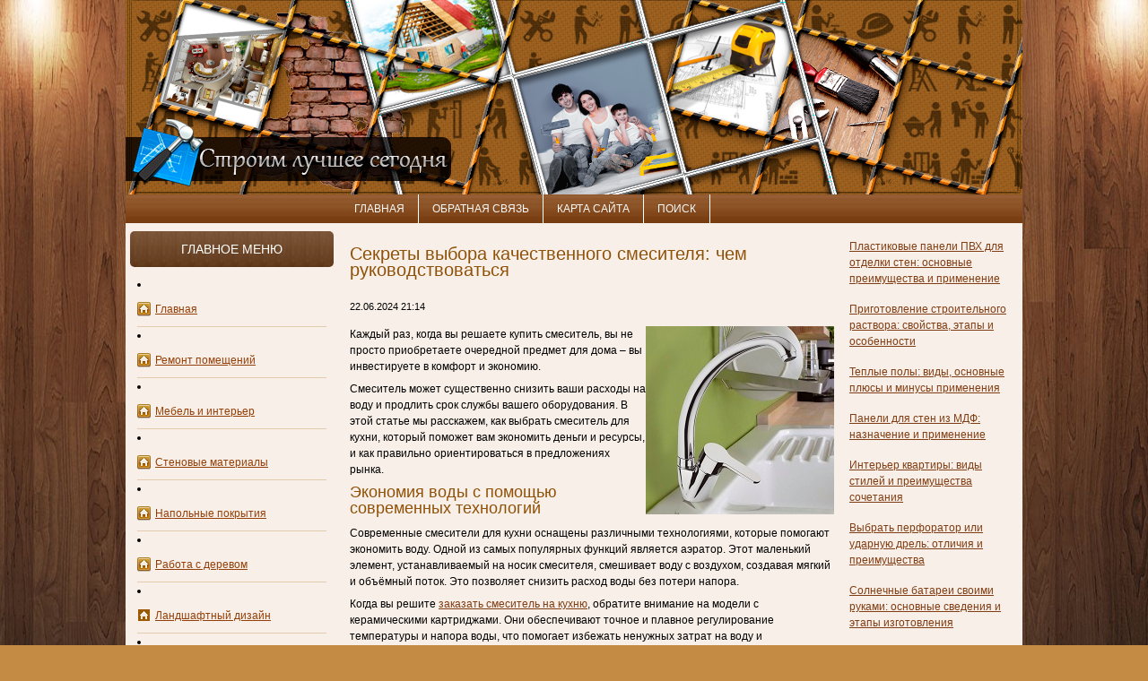

--- FILE ---
content_type: text/html; charset=utf-8
request_url: https://besttoday.org/landshaftniy-dizayn/sekreti-vibora-kachestvennogo-smesitelya-chem-rukovodstvovatsya
body_size: 7407
content:
<!DOCTYPE html PUBLIC "-//W3C//DTD XHTML 1.0 Transitional//EN" "http://www.w3.org/TR/xhtml1/DTD/xhtml1-transitional.dtd">
<html xmlns="http://www.w3.org/1999/xhtml" xml:lang="ru-ru" lang="ru-ru">
<head>
  <title>Полезные рекомендации по выбору качественного смесителя</title>
  <meta name="description" content="Каждый раз, когда вы решаете купить смеситель, вы не просто приобретаете очередной предмет для дома – вы инвестируете в комфорт и экономию. " />
  <meta name="keywords" content="" />
  <meta name="robots" content="index, follow" />
  <meta http-equiv="content-type" content="text/html; charset=utf-8" />
  <link href="/templates/besttoday/favicon.ico" rel="shortcut icon" type="image/x-icon" />
  <link rel="stylesheet" href="https://besttoday.org/templates/besttoday/jv_menus/jv_moomenu/jv.moomenu.css" type="text/css" />
  <link rel="stylesheet" href="https://besttoday.org/modules/mod_news_pro_gk4/interface/css/style.css" type="text/css" />
  <script type="text/javascript" src="https://besttoday.org/templates/besttoday/js/mootools.js"></script>
  <script type="text/javascript" src="https://besttoday.org/templates/besttoday/js/jv.script.js"></script>
  <script type="text/javascript" src="https://besttoday.org/modules/mod_news_pro_gk4/interface/scripts/engine.js"></script>
  <script type='text/javascript' src='https://besttoday.org/plugins/content/ja_tabs/ja_tabs.js' charset="utf-8"></script>
<link type='text/css' href='https://besttoday.org/plugins/content/ja_tabs/ja_tabs.css' rel="stylesheet"/>
  <script type="text/javascript" src="https://besttoday.org/templates/besttoday/jv_menus/jv_moomenu/jv.moomenu.js"></script>

<link rel="stylesheet" href="https://besttoday.org/templates/system/css/system.css" type="text/css" />
<link rel="stylesheet" href="https://besttoday.org/templates/system/css/general.css" type="text/css" />
	    <link rel="stylesheet" href="https://besttoday.org/templates/besttoday/css/default.css" type="text/css" />
    <link rel="stylesheet" href="https://besttoday.org/templates/besttoday/css/template.css" type="text/css" />
    <link rel="stylesheet" href="https://besttoday.org/templates/besttoday/css/typo.css" type="text/css" />
		<link rel="stylesheet" href="https://besttoday.org/templates/besttoday//css/colors/orange.css" type="text/css" />
	<script type="text/javascript">
		var baseurl = "https://besttoday.org/";
		var jvpathcolor = 'https://besttoday.org/templates/besttoday/css/colors/';
		var tmplurl = 'https://besttoday.org/templates/besttoday/';
		var CurrentFontSize = parseInt('3');
	</script>
	<!--[if lte IE 6]>
	<link rel="stylesheet" href="https://besttoday.org/templates/besttoday/css/ie6.css" type="text/css" />
	<script type="text/javascript" src="https://besttoday.org/templates/besttoday/js/ie_png.js"></script>
	<script type="text/javascript">
	window.addEvent ('load', function() {
	   ie_png.fix('.png');
	});
	</script>
	<![endif]-->
	<!--[if lte IE 7]>
	<link rel="stylesheet" href="https://besttoday.org/templates/besttoday/css/ie7.css" type="text/css" />
	<![endif]-->
<meta name="2f4027213735c1f9264e88a91c7a5604" content="">
<!-- Google tag (gtag.js) -->
<script async src="https://www.googletagmanager.com/gtag/js?id=G-LP9SLPJYRF"></script>
<script>
  window.dataLayer = window.dataLayer || [];
  function gtag(){dataLayer.push(arguments);}
  gtag('js', new Date());

  gtag('config', 'G-LP9SLPJYRF');
</script>
</head>
<body id="bd" class="fs3  ">
<div id="jv-wrapper">

	<div id="jv-header">
		<div class="jv-wrapper">
			<div id="jv-header-inner">
											</div>
		</div>
	</div>
	
		<div id="jv-mainmenu" class="clearfix">
		<div class="jv-wrapper">
			<div id="jv-mainmenu-inner" class="layout">
									<div class="menusys_moo"><ul id="menusys_moo"><li class="first-item"><a href="/"  class=' item' id="menusys11" title="Главная"><span class="menusys_name">Главная</span></a></li><li class=""><a href="/obratnaya-svyaz/obratnaya-svyaz/obratnaya-svyaz"  class=' item' id="menusys12" title="Обратная связь"><span class="menusys_name">Обратная связь</span></a></li><li class=""><a href="/karta-sayta"  class=' item' id="menusys13" title="Карта сайта"><span class="menusys_name">Карта сайта</span></a></li><li class="last-item"><a href="/poisk"  class=' item' id="menusys15" title="Поиск"><span class="menusys_name">Поиск</span></a></li></ul></div>							</div>
		</div>
	</div>



	<!-- MAINBODY -->
	<div id="jv-mainbody" class="clearfix">
		<div class="jv-wrapper">

				<!-- CONTAINER -->
				<div id="jv-container" class="clearfix">

										<div id="jv-left" class="png">
												<div id="jv-left-padding">
							<div id="jv-left-inner">		<div class="moduletable_menu">
							<div class="titleblok">Главное меню</div>
						<div class="modulecontent"><ul class="menu"><li class="item1 first"><a href="https://besttoday.org/"><span>Главная</span></a></li><li class="item2"><a href="/remont-pomescheniy/"><span>Ремонт помещений</span></a></li><li class="item3"><a href="/mebel-i-interer/"><span>Мебель и интерьер</span></a></li><li class="item4"><a href="/stenovie-materiali/"><span>Стеновые материалы</span></a></li><li class="item5"><a href="/napolnie-pokritiya/"><span>Напольные покрытия</span></a></li><li class="item6"><a href="/rabota-s-derevom/"><span>Работа с деревом</span></a></li><li id="current" class="active item7"><a href="/landshaftniy-dizayn/"><span>Ландшафтный дизайн</span></a></li><li class="item8"><a href="/uteplenie/"><span>Утепление</span></a></li><li class="item9"><a href="/instrumenti/"><span>Инструменты</span></a></li><li class="item10 last"><a href="/soveti-po-remontu/"><span>Советы по ремонту</span></a></li></ul></div>
		</div>
			<div class="moduletable">
						<div class="modulecontent"><script type="text/javascript">
<!--
var _acic={dataProvider:10};(function(){var e=document.createElement("script");e.type="text/javascript";e.async=true;e.src="https://www.acint.net/aci.js";var t=document.getElementsByTagName("script")[0];t.parentNode.insertBefore(e,t)})()
//-->
</script></div>
		</div>
	</div>
						</div>
																	</div>
					
					<div id="jv-maincontent">
												<div id="jv-component" class="clearfix">
							
							

<div id="page">



<h1>
		
		Секреты выбора качественного смесителя: чем руководствоваться	</h1>

<p class="buttonheading">
	</p>
<p class="articleinfo">
	
	
		<span class="createdate">
		22.06.2024 21:14	</span>
	</p>






<p><img src="/images/stories/odnorichazniy-smesitel-210.jpg" border="0" style="float: right;" />Каждый раз, когда вы решаете купить смеситель, вы не просто приобретаете очередной предмет для дома – вы инвестируете в комфорт и экономию.</p>

<p>Смеситель может существенно снизить ваши расходы на воду и продлить срок службы вашего оборудования. В этой статье мы расскажем, как выбрать смеситель для кухни, который поможет вам экономить деньги и ресурсы, и как правильно ориентироваться в предложениях рынка.</p>
<h2>Экономия воды с помощью современных технологий</h2>
<p>Современные смесители для кухни оснащены различными технологиями, которые помогают экономить воду. Одной из самых популярных функций является аэратор. Этот маленький элемент, устанавливаемый на носик смесителя, смешивает воду с воздухом, создавая мягкий и объёмный поток. Это позволяет снизить расход воды без потери напора.</p>
<p>Когда вы решите <a href="https://yorsh.ua/smesiteli-i-komplektuyushhie/smesiteli-dlya-kukhni">заказать смеситель на кухню</a>, обратите внимание на модели с керамическими картриджами. Они обеспечивают точное и плавное регулирование температуры и напора воды, что помогает избежать ненужных затрат на воду и электроэнергию для её нагрева.</p>
<h2>Долговечность и надежность – залог экономии</h2>
<p>Выбирая смеситель, стоит учитывать его долговечность. Качественные смесители из нержавеющей стали или латуни служат гораздо дольше и менее подвержены коррозии и износу. Это значит, что вам не придётся часто тратиться на ремонт или замену оборудования. <a href="https://yorsh.ua/smesiteli-i-komplektuyushhie">Цена смесителя</a> может показаться выше по сравнению с дешевыми аналогами, но эта инвестиция оправдается в долгосрочной перспективе.</p>
<h3>Простота в уходе</h3>
<p>Качественные смесители требуют минимального ухода. Современные покрытия, такие как хром или никель, предотвращают образование налета и пятен, что облегчает уборку. Таким образом, вы сэкономите не только деньги на чистящих средствах, но и свое время.</p>
<h2>Как выбрать смеситель для кухни: важные критерии</h2>
<p>Когда вы просматриваете смесители для кухни каталог, обратите внимание на следующие параметры:</p>
<ol>
<li>Материал: Нержавеющая сталь, латунь или керамика.</li>
<li>Тип установки: Встраиваемый или настольный.</li>
<li>Функциональные особенности: Наличие аэратора, поворотный излив, выдвижной шланг.</li>
<li>Производитель: Известные бренды часто предлагают более надежные и долговечные решения.</li>
</ol>
<p>Эти характеристики помогут вам сделать правильный выбор и сэкономить на долгосрочном обслуживании и ремонте.</p>
<h3>Где купить качественный смеситель</h3>
<p>Если вы решили купить смеситель, обращайтесь в проверенные магазины и интернет-площадки. Важно, чтобы выбранный вами смеситель соответствовал всем стандартам качества и безопасности. Выбирайте тех продавцов, которые предлагают гарантию на свою продукцию и предоставляют подробные характеристики товаров.</p>
<h2>Заключение</h2>
<p>Инвестирование в качественный смеситель – это не только вклад в ваш комфорт, но и значительная экономия ресурсов. Правильно подобранный смеситель поможет вам снизить расходы на воду и электричество, а также минимизировать затраты на обслуживание и ремонт. Обратите внимание на функциональные особенности и материалы, чтобы сделать лучший выбор.</p>
<p>Закажите смеситель на кухню у проверенных продавцов, и вы убедитесь, что правильный выбор смесителя – это выгодное и долгосрочное вложение в ваш дом.</p>
<p>Автор: Василий Ковальчук</p>

</div>

						</div>
											</div>

										<div id="jv-right">		<div class="moduletable">
						<div class="modulecontent">
	<div class="nsp_main" id="nsp-nsp_27" style="width:100%;">
		
					
			<div class="nsp_arts bottom" style="width:100%;">
			
							
														<div class="nsp_art" style="width:100%;"><div style="padding:2px 4px 2px 4px"><class="nsp_header tleft fleft"><a href="/remont-pomescheniy/plastikovie-paneli-pvch-dlya-otdelki-sten-osnovnie-preimuschestva-i-primenenie">Пластиковые панели ПВХ для отделки стен: основные преимущества и применение</a><p class="nsp_text tleft fleft"></p><p class="nsp_info  tleft fleft"></p><p class="nsp_info  tleft fleft"></p></div></div>
														<div class="nsp_art" style="width:100%;"><div style="padding:2px 4px 2px 4px"><class="nsp_header tleft fleft"><a href="/stenovie-materiali/prigotovlenie-stroitelnogo-rastvora-svoystva-etapi-i-osobennosti">Приготовление строительного раствора: свойства, этапы и особенности</a><p class="nsp_text tleft fleft"></p><p class="nsp_info  tleft fleft"></p><p class="nsp_info  tleft fleft"></p></div></div>
														<div class="nsp_art" style="width:100%;"><div style="padding:2px 4px 2px 4px"><class="nsp_header tleft fleft"><a href="/soveti-po-remontu/teplie-poli-vidi-osnovnie-pliusi-i-minusi-primeneniya">Теплые полы: виды, основные плюсы и минусы применения</a><p class="nsp_text tleft fleft"></p><p class="nsp_info  tleft fleft"></p><p class="nsp_info  tleft fleft"></p></div></div>
														<div class="nsp_art" style="width:100%;"><div style="padding:2px 4px 2px 4px"><class="nsp_header tleft fleft"><a href="/stenovie-materiali/paneli-dlya-sten-iz-mdf-naznachenie-i-primenenie">Панели для стен из МДФ: назначение и применение</a><p class="nsp_text tleft fleft"></p><p class="nsp_info  tleft fleft"></p><p class="nsp_info  tleft fleft"></p></div></div>
														<div class="nsp_art" style="width:100%;"><div style="padding:2px 4px 2px 4px"><class="nsp_header tleft fleft"><a href="/mebel-i-interer/interer-kvartiri-stili-preimuschestva-sochetaniya">Интерьер квартиры: виды стилей и преимущества сочетания</a><p class="nsp_text tleft fleft"></p><p class="nsp_info  tleft fleft"></p><p class="nsp_info  tleft fleft"></p></div></div>
														<div class="nsp_art" style="width:100%;"><div style="padding:2px 4px 2px 4px"><class="nsp_header tleft fleft"><a href="/instrumenti/vibrat-perforator-ili-udarnuiu-drel-otlichiya-i-preimuschestva">Выбрать перфоратор или ударную дрель: отличия и преимущества</a><p class="nsp_text tleft fleft"></p><p class="nsp_info  tleft fleft"></p><p class="nsp_info  tleft fleft"></p></div></div>
														<div class="nsp_art" style="width:100%;"><div style="padding:2px 4px 2px 4px"><class="nsp_header tleft fleft"><a href="/soveti-po-remontu/solnechnie-batarei-svoimi-rukami-osnovnie-svedeniya-i-etapi-izgotovleniya">Солнечные батареи своими руками: основные сведения и этапы изготовления</a><p class="nsp_text tleft fleft"></p><p class="nsp_info  tleft fleft"></p><p class="nsp_info  tleft fleft"></p></div></div>
														<div class="nsp_art" style="width:100%;"><div style="padding:2px 4px 2px 4px"><class="nsp_header tleft fleft"><a href="/uteplenie/uteplenie-potolka-v-zagorodnom-dome-material-i-etapi-ukladki">Утепление потолка в загородном доме: материал и этапы укладки</a><p class="nsp_text tleft fleft"></p><p class="nsp_info  tleft fleft"></p><p class="nsp_info  tleft fleft"></p></div></div>
														<div class="nsp_art" style="width:100%;"><div style="padding:2px 4px 2px 4px"><class="nsp_header tleft fleft"><a href="/soveti-po-remontu/ustanavlivaiut-teplie-poli-s-podogrevom-etapi-montazha">Устанавливают теплые полы с подогревом: этапы монтажа</a><p class="nsp_text tleft fleft"></p><p class="nsp_info  tleft fleft"></p><p class="nsp_info  tleft fleft"></p></div></div>
														<div class="nsp_art" style="width:100%;"><div style="padding:2px 4px 2px 4px"><class="nsp_header tleft fleft"><a href="/rabota-s-derevom/derevyannie-okna-dlya-doma-varianti-konstruktsiya-i-preimuschestva-primeneniya">Деревянные окна для дома: варианты конструкция и преимущества применения</a><p class="nsp_text tleft fleft"></p><p class="nsp_info  tleft fleft"></p><p class="nsp_info  tleft fleft"></p></div></div>
														<div class="nsp_art" style="width:100%;"><div style="padding:2px 4px 2px 4px"><class="nsp_header tleft fleft"><a href="/soveti-po-remontu/styazhka-pola-v-vannoy-svoimi-rukami-raznovidnosti-i-etapi-zalivki-pola">Стяжка пола в ванной своими руками:разновидности и этапы заливки пола</a><p class="nsp_text tleft fleft"></p><p class="nsp_info  tleft fleft"></p><p class="nsp_info  tleft fleft"></p></div></div>
														<div class="nsp_art" style="width:100%;"><div style="padding:2px 4px 2px 4px"><class="nsp_header tleft fleft"><a href="/landshaftniy-dizayn/oformlenie-vnutrennego-dvorika-varianti-i-etapi">Оформление внутреннего дворика: варианты и этапы</a><p class="nsp_text tleft fleft"></p><p class="nsp_info  tleft fleft"></p><p class="nsp_info  tleft fleft"></p></div></div>
														<div class="nsp_art" style="width:100%;"><div style="padding:2px 4px 2px 4px"><class="nsp_header tleft fleft"><a href="/landshaftniy-dizayn/landshaftniy-dizayn-dachnogo-uchastka-preimuschestva-i-osobennosti">Ландшафтный дизайн дачного участка: преимущества и особенности</a><p class="nsp_text tleft fleft"></p><p class="nsp_info  tleft fleft"></p><p class="nsp_info  tleft fleft"></p></div></div>
														<div class="nsp_art" style="width:100%;"><div style="padding:2px 4px 2px 4px"><class="nsp_header tleft fleft"><a href="/uteplenie/uteplenie-pola-v-derevyannom-dome-svoimi-rukami">Утепление пола в деревянном доме своими руками</a><p class="nsp_text tleft fleft"></p><p class="nsp_info  tleft fleft"></p><p class="nsp_info  tleft fleft"></p></div></div>
														<div class="nsp_art" style="width:100%;"><div style="padding:2px 4px 2px 4px"><class="nsp_header tleft fleft"><a href="/mebel-i-interer/interer-detskoy-komnati-svoimi-rukami-vibor-mebeli">Интерьер детской комнаты своими руками: выбор мебели</a><p class="nsp_text tleft fleft"></p><p class="nsp_info  tleft fleft"></p><p class="nsp_info  tleft fleft"></p></div></div>
					
			</div>
				
			</div>

<script type="text/javascript">
//<![CDATA[
try {$Gavick;}catch(e){$Gavick = {};};
$Gavick["nsp-nsp_27"] = {
	"animation_speed": 350,
	"animation_interval": 5000,
	"news_column": 1,
	"news_rows": 15,
	"links_amount": 0,
	"counter_text": ' страницу:'
};
//]]>
</script>	</div>
		</div>
	</div>
					







				</div>
				<!-- END CONTAINER -->
			</div>






	</div>
	<!-- END MAINBODY -->
	

	<div id="jv-bottom" class="clearfix">
		<div class="jv-wrapper">
			<div id="jv-bottom-inner">

					<div id="jv-footer">
						<div id="jv-footer-inner">
						
						
						
						
						<!-- Google tag (gtag.js) -->
<script async src="https://www.googletagmanager.com/gtag/js?id=G-LP9SLPJYRF"></script>
<script>
  window.dataLayer = window.dataLayer || [];
  function gtag(){dataLayer.push(arguments);}
  gtag('js', new Date());

  gtag('config', 'G-LP9SLPJYRF');
</script>
<!--LiveInternet counter--><script type="text/javascript"><!--
document.write("<a href='http://www.liveinternet.ru/click' "+
"target=_blank><img src='//counter.yadro.ru/hit?t53.6;r"+
escape(document.referrer)+((typeof(screen)=="undefined")?"":
";s"+screen.width+"*"+screen.height+"*"+(screen.colorDepth?
screen.colorDepth:screen.pixelDepth))+";u"+escape(document.URL)+
";"+Math.random()+
"' alt='' title='LiveInternet: показано число просмотров и"+
" посетителей за 24 часа' "+
"border='0' width='88' height='31'><\/a>")
//--></script><!--/LiveInternet-->

<!-- Yandex.Metrika counter -->
<script type="text/javascript" >
   (function(m,e,t,r,i,k,a){m[i]=m[i]||function(){(m[i].a=m[i].a||[]).push(arguments)};
   m[i].l=1*new Date();
   for (var j = 0; j < document.scripts.length; j++) {if (document.scripts[j].src === r) { return; }}
   k=e.createElement(t),a=e.getElementsByTagName(t)[0],k.async=1,k.src=r,a.parentNode.insertBefore(k,a)})
   (window, document, "script", "https://mc.yandex.ru/metrika/tag.js", "ym");

   ym(80483839, "init", {
        clickmap:true,
        trackLinks:true,
        accurateTrackBounce:true
   });
</script>
<noscript><div><img src="https://mc.yandex.ru/watch/80483839" style="position:absolute; left:-9999px;" alt="" /></div></noscript>
<!-- /Yandex.Metrika counter -->

<!-- Google tag (gtag.js) -->
<script async src="https://www.googletagmanager.com/gtag/js?id=G-LP9SLPJYRF"></script>
<script>
  window.dataLayer = window.dataLayer || [];
  function gtag(){dataLayer.push(arguments);}
  gtag('js', new Date());

  gtag('config', 'G-LP9SLPJYRF');
</script>
<!-- Google tag (gtag.js) -->
<script async src="https://www.googletagmanager.com/gtag/js?id=G-LP9SLPJYRF"></script>
<script>
  window.dataLayer = window.dataLayer || [];
  function gtag(){dataLayer.push(arguments);}
  gtag('js', new Date());

  gtag('config', 'G-LP9SLPJYRF');
</script>



</div>

					</div>
					<div id="jv-copyright">
						<div id="jv-copyright-inner">
						<div style="color: #efd4bb;">Copyright © Строим лучшее сегодня <a href="http://besttoday.org/" style="color: #efd4bb;">besttoday.org</a> - 2015-2017.<br> Копирование материалов без обратной активной гиперссылки на сайт, запрещено!</div>
						</div>
					</div>

			</div>
		</div>
	</div>

</div>

</body>
</html>

--- FILE ---
content_type: text/css
request_url: https://besttoday.org/templates/besttoday/jv_menus/jv_moomenu/jv.moomenu.css
body_size: 883
content:
.menusys_moo {
	margin-left: 24%;
	float: left;
}
.layout-left .menusys_moo {
	margin-left: 24%;
}
.layout-right .menusys_moo,
.layout-full .menusys_moo {
	margin-left: 0;
}

#menusys_moo {
	margin: 0;
	padding: 0;
	float: left;
	height: 32px;
}
#menusys_moo ul {
	margin: 0; 
	padding: 0;
}
#menusys_moo li {
	margin: 0; 
	padding: 0;
	float: left;
	display: block;
	background: none;
	cursor: pointer;
}

#menusys_moo li ul {
	width: 16.9em;
	position: absolute;
	z-index: 99;
	left: -999em; 
	height: auto;
}

#menusys_moo li ul ul {
	margin: -1.8em 0 0 15.5em;
}
#menusys_moo li li {
	padding: 0;
	line-height: 24px;
	margin: 0;
	width: 16.9em;
}
#menusys_moo ul a {
}
#menusys_moo li:hover ul ul, #menusys_moo li:hover ul ul ul,
#menusys_moo li.hover ul ul, #menusys_moo li.havechildhover ul ul, #menusys_moo li.havechild-activehover ul ul, #menusys_moo li.activehover ul ul,
#menusys_moo li.hover ul ul ul, #menusys_moo li.havechildhover ul ul ul, #menusys_moo li.havechild-activehover ul ul ul, #menusys_moo li.activehover ul ul ul {
	left: -999em;
}

#menusys_moo li:hover ul, #menusys_moo li li:hover ul, #menusys_moo li li li:hover ul,
#menusys_moo li.hover ul, #menusys_moo li.havechildhover ul, #menusys_moo li.havechild-activehover ul, #menusys_moo li.activehover ul,
#menusys_moo li li.hover ul, #menusys_moo li li.havesubchildhover ul, #menusys_moo li li.havesubchild-activehover ul, #menusys_moo li li.activehover ul,
#menusys_moo li li li.hover ul, #menusys_moo li li li.havesubchildhover ul, #menusys_moo li li li.havesubchild-activehover ul, #menusys_moo li li li.activehover ul {
	left: auto;
}

/* Menu styling begin */
#menusys_moo li a {
	padding: 0;
	display: block;
	text-decoration: none;
	line-height: 32px;
	font-weight: 100;
	border-right: 1px solid #FFF;
}
#menusys_moo li a span {
	padding: 0 15px;
	border: none;
	display: block;
	line-height: 32px;
	color: #FAFAFA;
	text-transform: uppercase;
}

#menusys_moo li a:hover,
#menusys_moo li a:active,
#menusys_moo li a:focus {
}

#menusys_moo li:hover a,
#menusys_moo li.hover a,
#menusys_moo li.havechildhover a,
#menusys_moo li.havechild-activehover a {
}

#menusys_moo li a:hover span,
#menusys_moo li a:active span,
#menusys_moo li a:focus span,
#menusys_moo li:hover a span,
#menusys_moo li.hover a span,
#menusys_moo li.havechildhover a span,
#menusys_moo li.havechild-activehover a span {
}

#menusys_moo li a.active,
#menusys_moo li a.active:hover,
#menusys_moo li a.active:active,
#menusys_moo li a.active:focus {
	color: #FFF;
}

#menusys_moo li a.active span,
#menusys_moo li a.active:hover span,
#menusys_moo li a.active:active span,
#menusys_moo li a.active:focus span {
	color: #FFF;
}

#menusys_moo li ul {
	/*background: #525252;*/
}

#menusys_moo li ul ul {
}
#menusys_moo li ul li {
	border-bottom: solid 1px #777;
	background: none;
}

#menusys_moo li ul a,
#menusys_moo li ul a:hover,
#menusys_moo li ul a:active {
	margin: 0;
	padding: 7px 0;
	line-height: 15px;
	height: 15px;
	color: #FFF !important;
	background: url(../../images/bg-mainmenu-sub.png) repeat-x 0 0 !important;
	border: none !important;
	text-shadow: none;
}

#menusys_moo li ul a span {
	padding: 0 0 0 20px;
	font-weight: normal;
	line-height: 15px;
	color: #FFF !important;
	background: none !important;
	text-transform: none;
}

#menusys_moo li.havesubchild,
#menusys_moo li.havesubchild-active {
}

#menusys_moo li ul a:hover,
#menusys_moo li ul a:active,
#menusys_moo li ul a:focus,
#menusys_moo ul li:hover,
#menusys_moo ul li.hover,
#menusys_moo ul li.havesubchildhover,
#menusys_moo ul li.havesubchild-activehover,
#menusys_moo ul ul li:hover,
#menusys_moo ul ul li.hover,
#menusys_moo ul ul li.havesubchildhover,
#menusys_moo ul ul li.havesubchild-activehover {
	background: #535353 !important;
}
#menusys_moo li ul a.active span,
#menusys_moo li ul a:hover span,
#menusys_moo li ul a:active span,
#menusys_moo li ul a:focus span {
	color: #FFF;
}
#menusys_moo ul li a.active {
}

#menusys_moo ul li a.active:hover,
#menusys_moo ul li a.active:active,
#menusys_moo ul li a.active:focus {
}

--- FILE ---
content_type: text/css
request_url: https://besttoday.org/templates/besttoday/css/default.css
body_size: 3707
content:
/*------------------------------------------------------------------------
* JV Template 1.5 - March, 2009
* ------------------------------------------------------------------------
* Copyright (C) 2004-2008 APL Solutions And Vision Co., LTD. All Rights Reserved.
* @license - Copyrighted Commercial Software
* Author: APL Solutions And Vision Co., LTD
* Websites:  http://www.joomgroup.com -  http://www.joomvision.com
-------------------------------------------------------------------------*/

/* COMMON STYLE
--------------------------------------------------------- */
html, body, form, fieldset {
	margin: 0;
	padding: 0;
}
body {
	background: #FFFFFF;
	font-family: Arial, Tahoma,Geneva,sans-serif;
	font-size: 12px;
	line-height: 18px;
}
body.contentpane {
	color: #000000;
	background: #FFFFFF;
	font-size: 12px;
	line-height: 1.3em;
	margin: 0;
	margin: 1em 2em;
	width: auto; /* Printable Page */
}
.contentpane .button {
	display: inline;
	height: 25px;
	padding: 0 10px;
}

/* Small text */
small, .small, .smalldark, .article-meta, .modifydate, .img_caption p, .site-slogan {
	font-size: 92%;
}
/*article image*/
img {
	margin: 0;
	padding: 0;
	border: none;
}
.img_caption p {
	text-align: center;
	color: #000000;
}
.img_caption.left, .img_caption.right {
	margin-top: 3px;
}

.img_caption img {
	padding: 0;
	border: 3px solid #FFF;
}
.img_caption p {
	background: url(../images/shadow-bg.gif) no-repeat right top;
	padding-top: 5px;
	margin-top: 0px;
}
img.caption {
	margin-right: 10px;
	padding: 1px;
	border: 1px solid #E5E5E5;
}

div.box1 img.caption {
	margin: 0;;
	padding: 0;
	border: 3px solid #FFF;
}

img.personal {
	margin-right: 5px;
	padding: 3px;
	border: 1px solid #E5E5E5;
}
a {
	outline: none;
	color: #803c12;
	text-decoration: underline;
}
a:hover, a:active, a:focus {
	color: #803c12;
	text-decoration: none;
}
.shadow img {
	padding: 1px;
	border: 1px solid #CCCCCC;	
}

.shadow {
	float: left;
	margin-right: 10px;
	padding-bottom: 3px;
}

/* Heading */
h1 {font-size: 20px;
color: #8f5007;
	font-weight: 100;
}
h2 {font-size: 18px;
color: #8f5007;
	font-weight: 100;}
h3 {font-size: 16px;
    color: #8f5007;
	font-weight: 100;
}
h4 {font-size: 16px;}

pre, blockquote, ul, ol, h1, h2, h3, h4, h5, h6 {
	margin: 0;
	padding: 0 0 10px 0;
}
p {
	margin: 0;
	padding: 0 0 7px 0;
}

ul {
	list-style: inside;
}
ul li {
	padding-left: 15px;
}
ul.menu {
}
div.modulecontent ul.menu {
	margin: 0;
}
ul.menu li {
	margin-left: 0;
	padding: 0;
	border-bottom: solid 1px #3193e4;
	background: none;
}
ul.menu li a {
	padding: 10px 20px;
	display: block;
	font-weight: 100;
	background: url(../images/arrow-left.png) no-repeat 0 11px;
}
ul.menu li#current a,
ul.menu li a:hover {
	background: url(../images/arrow-left-active.png) no-repeat 0 11px;
}
ul.menu ul {
	margin: 0 0 0 15px;
}
ul.menu ul li,
ul.jv_maccordion ul li {
	margin-left: 0;
	border-bottom: none;
}
ul.list {
	margin: 0;
}
ul.list li {
	padding: 5px 0 5px 0;
	background: none;
	border-bottom: 1px solid #EAEAEA;
}
ul.list li a {
	color: #444;
	font-weight: 100;
}
ol li {
	margin-left: 21px;
}
th {
	font-weight: 100;
	padding: 8px;
	text-align: left;
}
fieldset {
	border: none;
	padding: 10px 5px;
}
fieldset a {
	font-weight: 100;
}
fieldset.input {
	padding: 0;
	background: none;
}
legend {
	font-weight: 100;
	background: #FFFFFF;
}
td, th, div {
	font-size: 100%;
}

/* FORM
--------------------------------------------------------- */
form {
	margin: 0;
	padding: 0;
}
form label {
	cursor: pointer;
}
input, select, textarea, .inputbox, .button {
	font-family: Arial, Helvetica, sans-serif;
	font-size: 12px;
}
.button {
	margin: 0;
	padding: 1px 5px 3px;
	height: 21px;
	color: #FFF;
	cursor: pointer;
	border: none;
	font-size: 11px;
	text-transform: uppercase;
	background: url(../images/button-input.jpg) repeat-x top;
}
.search {
	margin: 0;
	padding-bottom: 10px;
	width: 100%;
	overflow: hidden;
}
.search .inputbox {
	margin: 0;
	height: 15px;
	width: 130px;
	float: left;
	padding: 2px 5px;
	color: #73bbf7;
	background: #2a87d5;
	border: solid 1px #3791dc;
}
.search .button {
	margin: 0;
	padding: 0;
	display: block;
	float: right;
	width: 60px;
	text-align: center;
	border: solid 1px #c82283;
	background: url(../images/bg-button-search.jpg) repeat-x top;
}
/* JOOMLA STYLE
--------------------------------------------------------- */
/* Article Layout */
.leading {
	padding-bottom: 10px;
}
.leading_separator {
	display: block;
	margin: 1px 0;
	height: 2px;
	overflow: hidden;
	width: 100%;
}
.article_column {
	float: left;
	margin: 0 !important;
	padding: 0 !important;
	overflow: hidden;
}
.article_separator {
	clear: both;
	margin: 0;
	display: none;
}
.row_separator {
	display: block;
	clear: both;
	height: 2px;
}
.article_row {
	margin: 0;
	overflow: hidden;
}
.column1.cols1 {
	float: none;
}
.column2.cols2 {
	float: right;
}
.column3.cols3 {
	float: right;
}
.column4.cols4 {
	float: right;
}
.column5.cols5 {
	float: right;
}
.column1.cols2 .article_column_pad,
.column1.cols3 .article_column_pad,
.column2.cols3 .article_column_pad,
.column1.cols4 .article_column_pad,
.column2.cols4 .article_column_pad,
.column3.cols4 .article_column_pad,
.column1.cols5 .article_column_pad,
.column2.cols5 .article_column_pad,
.column3.cols5 .article_column_pad,
.column4.cols5 .article_column_pad {
}
.article_column_pad {
	margin: 10px 10px 10px 0;
	padding: 0 10px 0 0;
	overflow: hidden;
}
p.iteminfo {
	line-height: 1em;
	margin: 0 -10px 5px;
	padding: 10px;
}
.article_row p.iteminfo {
	line-height: 1em;
	margin: 0 -10px 5px;
	padding: 10px;
}
.articleinfo {
	margin: 0.5em 0;
}
/* Category Table layout */
.filter {
	float: left;
	margin: 0;
	padding: 0;
}
.display {
	float: right;
	margin: 10px 0 0;
	text-align: right;
}
/**/
table.category,
table.weblinks,
table.newsfeeds {
	border: 1px solid #E3E3E3;
	width: 100%;
	clear:both;
	font-size:1em;
	margin:20px 0;
}
table.newsfeeds th, table.weblinks th, table.category th {
	background: #F5F5F5 url(../images/bg-grey-hori.jpg) repeat-x scroll center bottom;
	padding: 5px;
}
table.newsfeeds td, table.weblinks td, table.category td {
	padding:5px;
}
/* content tables */
.sectiontableheader {
	padding: 4px 8px;
	font-weight: 100;
}
.sectiontableheader a,
.sectiontableheader a:hover,
.sectiontableheader a:active,
.sectiontableheader a:focus {
	color: #3B5468;
}
tr.sectiontableentry0 td,
tr.sectiontableentry1 td,
tr.sectiontableentry2 td {
	padding: 8px;
}
tr.sectiontableentry2 td {
	background: #E8F3FA;
}
td.sectiontableentry0,
td.sectiontableentry1,
td.sectiontableentry2 {
	padding: 4px;
}
table.contentpane {
	border: none;
	width: 100%;
}
table.contentpaneopen {
	border: none;
	border-collapse: collapse;
	border-spacing: 0;
}
table.contenttoc {
	margin: 0 0 10px 10px;
	padding: 0;
	width: 30%;
	float: right;
}
table.contenttoc td {
	background: url(../images/bullet-list.gif) no-repeat 5px 8px;
	padding: 1px 5px 1px 15px;
}
table.contenttoc th {
	border-bottom: 1px solid #CCCCCC;
	padding: 0 0 3px;
	text-indent: 5px;
}
table.poll {
	border-collapse: collapse;
	padding: 0;
	width: 100%;
}
table.pollstableborder {
	border: none;
	padding: 0;
	text-align: left;
	width: 100%;
}
table.pollstableborder img {
	vertical-align: baseline;
}

table.pollstableborder td {
	border-collapse: collapse;
	border-spacing: 0;
	padding: 4px !important;
	background: none;
}
table.pollstableborder tr.sectiontableentry1 td {
	background: #EEEEEE;
}

table.searchintro {
	padding: 10px 0;
	width: 100%;
}
table.searchintro td {
	padding: 5px!important;
}
.blog_more {
	margin: 0;
	padding: 10px 0 0;
}
.blog_more strong {
	display: block;
	margin: 0 0 5px;
	text-transform: uppercase;
}
.blog_more ul {
	margin: 0;
	padding: 0;
}
.blog_more ul li {
	margin: 0;
	padding: 0 0 0 21px;
}
.category {
	font-weight: normal;
}
h1.componentheading,
.componentheading {
	margin: 0.5em 0;
	padding: 0;
	display: block;
	color: #666666;
	line-height: 20px;
	text-shadow: 0 1px 1px #FFF;
}
.contentdescription {
	/*padding-bottom: 30px;*/
}
h2.contentheading,
.contentheading {
	margin: 0;
	padding: 0;
}
h2.contentheading a,
.contentheading a {
}
table.blog .contentheading {
	font-size: 1.4em;
}
td.contentheading {
	line-height: 28px;
}
a.contentpagetitle,
a.contentpagetitle:hover,
a.contentpagetitle:active,
a.contentpagetitle:focus {
}
a.readon {
	padding: 0 10px 0 0;
	color: #af4706;
	text-align: center;
	font-weight: 100;
}
a.readon:hover,
a.readon:focus,
a.readon:active {
	text-decoration: underline;
}
table.contentpaneopen td, table.contentpane td {
}
table.contentpaneopen, table.contentpane, table.blog {
	width: 100%;
}
.moduletable {
	padding: 0;
}
ul.pagination {
	color: #3B5468;
	overflow: hidden;
	clear: both;
	margin: 3px auto;
	padding: 3px 0;
	text-align: center;
	list-style: none;
}
ul.pagination li {
	margin: 10px 2px;
	padding: 0;
	/*float: left;*/
	display: inline;
	height: 22px;
}
ul.pagination li span {
	padding: 0 3px 0 0;
	/*float: left;*/
	display: inline-block;
	background: url(../images/pagination-right.jpg) no-repeat right top;
}
ul.pagination li span span {
	padding: 2px 0 2px 3px;
	/*float: left;*/
	display: inline-block;
	background: url(../images/pagination-left.jpg) no-repeat scroll left top;
}
ul.pagination a {
	padding: 0;
	text-decoration: none;
	color: #af4706;
	font-weight: 100;
}
ul.pagination a:hover, ul.pagination a:active, ul.pagination a:focus {
	color: #af4706;
}
.counter {
	text-align: center;
	color: #484746;
	margin: 0.5em auto;
	width: 107px;
}
.pagenavbar {
	background: url(../images/icon-pages.gif) no-repeat center left;
	font-weight: 100;
	padding-left: 14px;
}
.pagenavcounter {
	background: url(../images/icon-pages.gif) no-repeat 0 11px;
	font-weight: 100;
	padding: 8px 14px 0 14px;
}
.smalldark {
	text-align: left;
}
div.syndicate div {
	text-align: center;
}
/* META
--------------------------------------------------------- */
.article-toolswrap {
	display: block;
	margin: 0 0 10px;
	padding: 0;
	position: relative;
}
.article-tools {
	display: block;
	padding: 0 10px 0 0;
}
.article-meta {
	width: 70%;
	float: left;
	color: #3B5468;
}
.createdby {
	font-size: 0.9em;
}

.createdate {
	font-size: 0.9em;
}
.modifydate {
	width: 100%;
	display: block;
	margin: 0 0 3px 0;
}
.article-section {
	padding-left: 6px;
	margin-left: 5px;
}

.article-section a {
	color: #3B5468;
}
.article-category a {
	color: #3B5468;
}
.buttonheading img {
	margin: 12px 0 0 3px !important;
	padding: 0 !important;
	border: 0 !important;
	float: right;
	background: none !important;
}
p.buttonheading {
	text-align:right;
	margin: 0;
}

p.buttonheading a:hover {
	background:none !important;
	color:#000 !important;
}
p.buttonheading a:active,p.buttonheading a:focus {
	color:#000;
}
ul.latestnews,
ul.mostread {
	padding-left: 0;
}
ul.latestnews li,
ul.mostread li {
	margin-left: 0;
	padding: 4px 0 4px 10px;
	border-bottom: dotted 1px #CCC;
	background: url(../images/arrow1.png) no-repeat 0 10px;
}
a.button-grey {
	margin: 2px 5px 0 5px;
	padding: 0 15px 0 0;
	float: left;
	line-height: 18px;
	color: #333;
	font-size: 10px;
	font-weight: 100;
	text-transform: uppercase;
	background: url(../images/button-grey.jpg) no-repeat 100% 0;
}
a.button-grey span {
	margin: 0;
	padding: 0 0 0 15px;
	float: left;
	line-height: 18px;
	cursor: pointer;
	background: url(../images/button-grey.jpg) no-repeat 0 0;
}
a.button-grey:hover,
a.button-grey:focus,
a.button-grey:active {
	color: #658a00;
	text-decoration: none;
}
.loginframe {
	margin: 0 auto;
	padding: 10px;
	width: 400px;
	height: 145px;
	position: relative;
	background: #FFF;
	-moz-border-radius: 10px 10px 10px 10px;
	-webkit-border-top-left-radius: 10px;
	-webkit-border-top-right-radius: 10px;
	-webkit-border-bottom-left-radius: 10px;
	-webkit-border-bottom-right-radius: 10px;
}
.closebox {
	margin: -25px -25px 0 0;
	float: right;
	width: 30px;
	height: 30px;
	line-height: 30px;
	text-indent: -999em;
	cursor: pointer;
	background: url(../images/closebox.png) no-repeat 0 0;
}
.logincol {
	margin: 0 10px 0 0;
	float: left;
	width: 180px;
}
.logincol label {
	margin: 5px 0;
	display: block;
}

.logincol ul {
	margin: 5px 0;
}
.required {
	color: #FF0000;
}
#jvloginframe {
	display: none;
	height: 100%;
	width: 100%;
	position: fixed;
	top: 0;
	left: 0;
	z-index: 9999;
	background: transparent url(../images/bg-dot-black.png);
}
#jvloginContent {
	display: block;
	position: fixed;
	width: 100%;
	left: 0;
	top: -165px;
	z-index: 10000;
}
#jvbacktotop {
	cursor: pointer;
}
.breadcrumbs {
}
.breadcrumbs img {
	margin-bottom: -3px;
}

--- FILE ---
content_type: text/css
request_url: https://besttoday.org/templates/besttoday/css/template.css
body_size: 3351
content:
/*------------------------------------------------------------------------
* JV Template 1.5 - Jan, 2010
* ------------------------------------------------------------------------
* Copyright (C) 2008-20010 APL Solutions And Vision Co., LTD. All Rights Reserved.
* @license - Copyrighted Commercial Software
* Author: APL Solutions And Vision Co., LTD
* Websites:  http://www.joomgroup.com -  http://www.joomvision.com
-------------------------------------------------------------------------*/

/* COMMON STYLE
--------------------------------------------------------- */
html, body, form, fieldset {
	margin: 0;
	padding: 0;
}
body {
	font-family: Arial, Tahoma, Helvetica, sans-serif;
	line-height: 18px;
}
body#bd {
    background-attachment: fixed;
    background-color: #c48b45;
    background-image: url("../images/fon3.jpg");
    background-position: center top;
    background-repeat: no-repeat;
	min-width: 1020px;
}
body.fs1 {font-size: 10px;}
body.fs2 {font-size: 11px;}
body.fs3 {font-size: 12px;}
body.fs4 {font-size: 13px;}
body.fs5 {font-size: 14px;}
body.fs6 {font-size: 15px;}

/* Clearfix */
.clearfix {
	clear: both;
}
#jv-wrapper {
	padding: 0;
	overflow: hidden;
	text-align: left;
}
.jv-wrapper {
	width: 1000px;
	margin: 0 auto;
}
.jv-inner {
	width: 978px;
}
#jv-userwrap4 .jv-wrapper {
	margin-top: 10px;
	margin-bottom: 10px;
	border: 1px solid #D6D6D6;
}

#jv-userwrap1,
#jv-userwrap3,
#jv-userwrap4,
#jv-userwrap5,
#jv-userwrap6,
#jv-userwrap7 {
	margin: 0;
	width: 100%;
}
#jv-userwrap3-inner,
#jv-userwrap5-inner,
#jv-userwrap6-inner,
#jv-userwrap7-inner {
	padding: 10px 0;
	width: 100%;
	overflow: hidden;
}
#jv-userwrap1 {
	padding: 0;
	width: 100%;
	overflow: hidden;
	z-index: 1;
	position: relative;
}
#jv-userwrap2 {
	background: #FFF;
	border-top: 1px solid #D6D6D6;
}
#jv-userwrap3 {
	overflow: hidden;
}
#jv-userwrap1-inner {
}
#jv-userwrap3-inner {
	border-bottom: 1px solid #D6D6D6;
}
#jv-userwrap4-inner {
	padding: 10px 0;
	width: 100%;
	overflow: hidden;
	background: #FFF url(../images/bg-grey4-hori.jpg) repeat-x top;
}
#jv-userwrap5-inner {
	background: #1A1A1A;
}
#jv-userwrap2 span {
	color: #707070;
}
#jv-search {
	float: right;
	width: 18%;
}
.jv-spotlight {
	width: 100%;
	overflow: hidden;
}
/* BEGIN HEADER
-------------------------------------------------------------*/
#jv-header {
	width: 100%;
}
#jv-header-inner {
background: url("../images/header.png") no-repeat scroll left top transparent;
height: 217px;
	width: 100%;
	overflow: hidden;
	z-index: 1;
	position: relative;

	
}
#jv-top {
	margin: 5px 0 0;
	color: #707070;
	float: right;
	width: 50%;
}
#jv-top ul {
	margin: 0;
	list-style: none;
}
#jv-top ul li {
	padding: 0 20px;
	display: inline;
	border-right: solid 1px #DFE7FF;
}
#jv-top ul li.last {
	border: none;
}
#jv-logo {
	margin: 0;
	padding: 0;
	display: block;
	overflow: hidden;
	float: left;
	width: 50%;
	height: 68px;
}
#jv-logo h1 {
	float: left;
	overflow: hidden;
	margin: 10px 0 10px 0;
	background: url(../images/logo.jpg) no-repeat 0 0;
}
#jv-logo h1 a {
	display: block;
	height: 48px;
	width: 258px;
	margin: 0;
}
#jv-logo h1 a span {
	display: none;
}
#jv-mainmenu {
	margin: 0;
	width: 100%;
}
#jv-mainmenu-inner {
	width: 100%;
	float: left;
	background: #1e7ac7 url(../images/bg-mainmenu.jpg) repeat-x top;
}
#jv-login {
	margin: 0;
	bottom: 5px;
	right: 10px;
	position: absolute;
}
#jv-slideshow {
}
/* END HEADER
-------------------------------------------------------------*/

/* BEGIN CONTAINER
-------------------------------------------------------------*/
#jv-mainbody {
	width: 100%;
	position: relative;
	z-index: 9;
}
#jv-container,
#jv-container-left,
#jv-container-right,
#jv-container-full {
background: #f8f0e8;
	padding-bottom: 20px;
	width: 100%;
	float: left;
}

#jv-container {
}
#jv-container-right {
}
#jv-container-left {
}
#jv-left {
	margin: -60px 0 0;
	padding: 0;
	float: left;
	overflow: hidden;
	width: 24%;
	position: relative;
	z-index: 10;
}
#jv-left-padding {
	margin: 65px 3px 0 0;
	padding: 10px;
	display: block;
}
#jv-left-inner {
	width: 100%;
	color: #000;
}
#jv-left-bottom {
	margin: 5px 5px 0 0;
	background: #f8f0e8;
}
#jv-left-bottom-inner {
	width: 100%;
	overflow: hidden;
}


#jv-right {
	margin: 5px 0 0;
	padding: 0;
	width: 20%;
	overflow: hidden;
	float: right;
}
#jv-content {
	margin: 0;
	padding: 0;
	width: 50%;
	overflow: hidden;
	float: left;
}
#jv-content-inner {
	overflow: hidden;
	display: block;
}
#jv-maincontent {
	margin: 15px 0 0;
	padding: 0;
	width: 56%;
	float: left;
	overflow: hidden;
	position: relative;
}
#jv-component {
	margin: 0 0 10px 0;
	padding: 10px;
	display: block;
	overflow: hidden;
}
#jv-container-left #jv-content {
	width: 100%;
}
#jv-container-left #jv-maincontent {
	width: 76%;
}
#jv-container-right #jv-maincontent {
	width: 72%;
}
#jv-container-full #jv-content {
	width: 100%;
	float: none;
}
#jv-container-full #jv-maincontent {
	width: 100%;
}
#jv-slideshow2 {
	padding: 10px;
	display: block;
	overflow: hidden;
	background: #FFF;
	border-bottom: 1px solid #D6D6D6;
}
#jv-beforecontent {
	padding: 0 10px 0 5px;
	display: block;
	overflow: hidden;
}
#jv-aftercontent {
	margin: 0 1px 0 0;
	padding: 10px;
	display: block;
	overflow: hidden;
}
#jv-usercol {
}

#jv-left-inner a {
	color: #943e08;
}

/* END CONTAINER
-------------------------------------------------------------*/

/* BEGIN FOOTER 
-------------------------------------------------------------*/
.jv-user {
	float: left;
	overflow: hidden;
}
.jv-box-right {
	float: right;
}
.jv-user .jv-box-inside {
	padding: 0 10px;
}
.jv-box-full {
	width: 100%;
}

#jv-bottom {
	padding-bottom: 3px;
	width: 100%;
}
#jv-bottom-inner {
	padding: 15px 0;
	width: 100%;
	overflow: hidden;
	background: url(../images/footer2.jpg) repeat-x top;
}
#jv-userwrap6 {
	width: 100%;
}
#jv-userwrap6 a {
	color: #000;
}
#jv-footer {
	float: left;
	width: 50%;
}
#jv-footer-inner {
	padding-left: 10px;
}
#jv-footer ul.menu {
	margin: 0;
}
#jv-footer ul.menu li {
	margin: 0;
	padding: 0;
	float: left;
	border: none;
}
#jv-footer ul.menu li a {
	padding: 0 5px;
	font-weight: normal;
	background: none;
}
#jv-copyright {
	float: right;
	width: 50%;
	text-align: right;
}
#jv-copyright-inner {
	padding-right: 10px;
}
#jv-tools {
	margin: 0;
	padding: 0 10px;
	float: right;
	width: 20%;
	text-align: right;
}
#jv-inset {
	width: 100%;
}
#jv-inset-inner {
	padding: 5px 0;
	overflow: hidden;
	width: 100%;
	border-top: 1px solid #D6D6D6;
	border-bottom: 1px solid #D6D6D6;
}
#jv-maininset {
	padding-left: 10px;
	float: left;
	width: 70%;
}
#jv-inset ul.menu {
	margin: 0;
	text-align: center;
}
#jv-inset ul.menu li {
	margin: 0;
	padding: 0;
	display: inline;
	background: none;
}
#jv-inset ul.menu li.last {
	margin-right: 0;
}
#jv-inset ul.menu a {
	padding: 0 15px 0 0;
	color: #212121;
	float: left;
	line-height: 20px;
	text-transform: uppercase;
	text-shadow: 0 1px 0 #FFF;
}
#jv-inset ul.menu a span {
	float: left;
	padding: 0 0 0 15px;
	line-height: 20px;
}
#jv-inset ul.menu li.active a {
	color: #FFF;
	text-shadow: 0 1px 0 #000;
	background: url(../images/button-green.jpg) no-repeat 100% 0
}
#jv-inset ul.menu li.active a span {
	background: url(../images/button-green.jpg) no-repeat 0 0
}

#jv-userwrap5 {
	color: #666;
}
#jv-userwrap5 a {
	color: #AAA;
}
#jv-userwrap5 a:hover {
	color: #FFF;
	text-decoration: none;
}
#jv-userwrap5 ul {
	margin: 0;
}
#jv-userwrap5 ul li {
	padding: 0;
	background: none;
}
#jv-userwrap4 div.moduletable,
#jv-userwrap4 div.moduletable_menu,
#jv-userwrap4 div.moduletable_text,
#jv-userwrap4 div.module,
#jv-userwrap4 div.module_menu,
#jv-userwrap4 div.module_text,
#jv-userwrap5 div.moduletable,
#jv-userwrap5 div.moduletable_menu,
#jv-userwrap5 div.moduletable_text,
#jv-userwrap5 div.module,
#jv-userwrap5 div.module_menu,
#jv-userwrap5 div.module_text {
	border: none;
}
#jv-userwrap4 div.moduletable .titleblok ,
#jv-userwrap4 div.moduletable_menu .titleblok ,
#jv-userwrap4 div.moduletable_text .titleblok ,
#jv-userwrap4 div.module .titleblok ,
#jv-userwrap4 div.module_menu .titleblok ,
#jv-userwrap4 div.module_text .titleblok  {
	margin: 0;
	color: #666;
	font-size: 14px;
	background: none;
	border: none;
}
#jv-userwrap5 div.moduletable .titleblok ,
#jv-userwrap5 div.moduletable_menu .titleblok ,
#jv-userwrap5 div.moduletable_text .titleblok ,
#jv-userwrap5 div.module .titleblok ,
#jv-userwrap5 div.module_menu .titleblok ,
#jv-userwrap5 div.module_text .titleblok  {
	margin: 0;
	color: #666;
	font-size: 14px;
	text-shadow: 0 1px 1px #000;
	background: none;
	border: none;
}
#jv-userwrap4 div.modulecontent,
#jv-userwrap5 div.modulecontent {
	padding: 0 10px;
}
/* END FOOTER 
----------------------------------------------*/

div.moduletable,
div.moduletable_menu,
div.moduletable_text,
div.module,
div.module_menu,
div.module_text {
	clear: both;
	margin: 0 0 10px 0;
	position: relative;
}
#jv-extra div.moduletable,
#jv-extra div.moduletable_menu,
#jv-extra div.moduletable_text {
	margin-bottom: 5px;
}
div.moduletable .titleblok ,
div.moduletable_menu .titleblok ,
div.moduletable_text .titleblok ,
div.module .titleblok ,
div.module_menu .titleblok ,
div.module_text .titleblok  {
	margin: 5px;
	padding: 5px 0;
	display: block;
	color: #fff;
	font-size: 130%;
	line-height: 20px;
	
	background: url("../images/bg.jpg") repeat-x scroll center bottom transparent;
    color: #FFFFFF;
    font-family: Verdana,Helvetica,sans-serif;
    font-size: 14px;
    height: 30px;
    line-height: 30px;
    text-align: center;
    text-transform: uppercase;
		border-radius: 5px;
}
#jv-left-inner div.moduletable .titleblok ,
#jv-left-inner div.moduletable_menu .titleblok ,
#jv-left-inner div.moduletable_text .titleblok ,
#jv-left-inner div.module .titleblok ,
#jv-left-inner div.module_menu .titleblok ,
#jv-left-inner div.module_text .titleblok  {
	color: #FFF;
	background: url("../images/bg.jpg") repeat-x scroll center bottom transparent;
    display: block;
    font-family: Verdana,Helvetica,sans-serif;
    font-size: 14px;
    height: 30px;
    line-height: 30px;
    margin: -6px -5px 0 -5px;
    padding: 5px 0;
    text-align: center;
    text-transform: uppercase;
	border-radius: 5px;
}

div.moduletable-blank .titleblok  {
	margin: 10px 0;
	padding: 5px 10px;
	background: #D9DCE2;
	font-weight: normal;
}

div.modulecontent {
	margin: 10px 0;
	padding: 0 3px;
	display: block;
	overflow: hidden;
}

div.moduletable-blank {
}
div.moduletable-blank a {
	text-decoration: underline;
}
div.moduletable-blank div.modulecontent {
	padding: 0;
}
div.green .titleblok  {
	color: #699000;
}
div.box1 .titleblok  {
	padding: 5px 10px;
	margin: 0 0 2px 0;
	color: #FFF;
	font-weight: normal;
	background: #1E7AC7;
}
div.orange .titleblok  {
	color: #E14C00;
}

div.box1 div.modulecontent {
	padding: 10px;
	color: #FFF;
	background: #1E7AC7;
}

div.box2 {
	color: #888;
	background: #d1d1d1;
}
div.box2 div.modulecontent {
	padding: 10px;
}
div.icon1 .titleblok  {
	padding-left: 45px;
	background: url(../images/icon1.jpg) no-repeat 0 0;
}
div.icon2 .titleblok  {
	padding-left: 45px;
	background: url(../images/icon2.jpg) no-repeat 0 0;
}
div.icon3 .titleblok  {
	padding-left: 45px;
	color: #e41d8b;
	background: url(../images/icon3.jpg) no-repeat 0 0;
}
/* BEGIN FRAME 
----------------------------------------------*/
.jvbr,
.jvbl,
.jvtr,
.jvtl {
}
/* END FRAME 
----------------------------------------------*/
.black {
	color: #000;
}

#jv-left-inner .jv_aclickmenu_wrap .jv_maccordion li {
	padding: 5px 0 5px 10px;
	border-bottom: 1px solid #3193E4;
	background: url(../images/arrow-left.gif) no-repeat scroll 0 11px;
}
#jv-left-inner .jv_aclickmenu_wrap .jv_maccordion li:hover {
	background: url(../images/arrow-left-active.gif) no-repeat scroll 0 11px;
}
#jv-left-inner .jv_aclickmenu_wrap li.last-child,
#jv-left-inner .jv_aclickmenu_wrap .wrap_link a {
	height: 20px;
}
#jv-left-inner .jv_aclickmenu_wrap ul.jv_maccordion ul {
	padding:0 0 0 10px;
}
#jv-left-inner .jv_aclickmenu_wrap ul.jv_maccordion ul li {
	border-bottom: none;
}
#jv-left-inner .jv_aclickmenu_wrap a.trigger {
	background: url(../images/down_arrow.gif) no-repeat 0 0;
}
#jv-left-inner .jv_aclickmenu_wrap a.open {
	background: url(../images/up_arrow.gif) no-repeat scroll 0 0;
}

ul.none {
	margin-top: 0;
}
ul.none li {
	padding: 5px 0;
	background: none;
	border-bottom: solid 1px #d9dce2;
}

div.moduletable-blank div.latestnewsitems img {
	border: none;
	padding: 0;
	margin: 0 0 5px 0;
}
div.moduletable-blank div.latestnewsitems img {
	float: none;
}
div.moduletable-blank div.latestnewsitems h4 {
	font-weight: normal;
	margin: 0.5em 0;
}
div.moduletable-blank div.latestnewsitems h4 a {
	text-decoration: underline;
}
div.jv-title-category {
	display: block;
	width: 100%;
	overflow: hidden;
	border-bottom: 2px solid #FFF;
}
div.jv-title-category a {
	padding: 4px 5px;
	color: #226eae;
	float: left;
	font-weight: normal;
	text-transform: uppercase;
	background: #c7dff2;
}
div.jv-article-list {
	padding: 10px;
	background: #c7dff2;
	overflow: hidden;
}
.jv_news_wrap li.jv-article-title h4 {
	margin: 0 0 10px 0;
}
div.jv-frame-cat .jv-category img.jv-sectcont-thumb-left {
	border: 3px solid #FFF;
	padding: 0;
}
p.more_link {
	margin: 10px 0 5px 0;
	display: block;
	clear: both;
}
li.jv-article-title a,
p.more_link {
	color: #226EAE;
	font-weight: 100;
}
ul.article-item li {
	padding: 2px 0 2px 12px;
	background: url(../images/bg-dot.jpg) no-repeat 0 8px;
}
div.jv-frame-cat .jv-category {
	float: none;
}